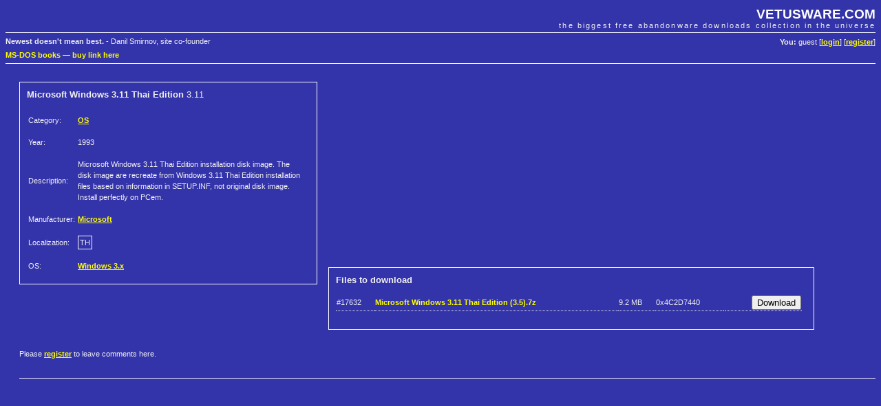

--- FILE ---
content_type: text/html; charset=utf-8
request_url: https://www.google.com/recaptcha/api2/aframe
body_size: 266
content:
<!DOCTYPE HTML><html><head><meta http-equiv="content-type" content="text/html; charset=UTF-8"></head><body><script nonce="M9_wInhGRTOFG6cV2ThnHg">/** Anti-fraud and anti-abuse applications only. See google.com/recaptcha */ try{var clients={'sodar':'https://pagead2.googlesyndication.com/pagead/sodar?'};window.addEventListener("message",function(a){try{if(a.source===window.parent){var b=JSON.parse(a.data);var c=clients[b['id']];if(c){var d=document.createElement('img');d.src=c+b['params']+'&rc='+(localStorage.getItem("rc::a")?sessionStorage.getItem("rc::b"):"");window.document.body.appendChild(d);sessionStorage.setItem("rc::e",parseInt(sessionStorage.getItem("rc::e")||0)+1);localStorage.setItem("rc::h",'1763911407638');}}}catch(b){}});window.parent.postMessage("_grecaptcha_ready", "*");}catch(b){}</script></body></html>

--- FILE ---
content_type: text/css
request_url: https://vetusware.com/style.css
body_size: 7557
content:
body, p, td {font:8pt/12pt Arial,sans-serif;}
a {font-weight: bold}
a img {border: 0}
h1, h2, h3 {font-family: Verdana, Tahoma, Arial ,sans-serif}
h1 {font-size: 13pt; font-weight: bold}
h1 a {text-decoration: none}
h2 {font-size: 11pt}
h3 {font-size: 10pt; font-weight: normal}
form {display: block; margin: 0; padding: 0}
fieldset {border: 4px double;}
legend {text-align: center; font-weight: bold}
td, th {vertical-align: top}
#menu {text-align: right; padding-bottom: 3pt; border-bottom: 1px solid}
#menu, #copy {font-weight: bold}
#head {border-bottom: 1px solid}
#head h1, #head h2 {text-align: right}
#head h1 {font-size: 14pt; margin-bottom: 0}
#head h2 {font-size: 8pt; font-weight: normal; letter-spacing: 0.2em; margin-top: 0; margin-bottom: 1pt; padding-bottom: 2pt; border-bottom: 1px solid}
#userdata {float: right}
#head p {margin: 3pt 0 3pt 0}
.topad a {text-decoration: none}
#head, #content, #foot {clear: both}
#sidebar {width: 300px; float: right; margin: 0 0 20px 20px}
#content {}
.bottomad, .bottomad a {font-size:7.5pt; font-weight:normal}
.category_block {width: 33%; float: left; margin-bottom: 10px; overflow: hidden}
.category_block div {margin: 0 10px 10px 0; padding: 6px}
.category_block fieldset {padding: 0}
.category_block legend a {text-decoration: none}
.category_block table {border-collapse: collapse; width: 100%}
.category_block th, .category_block td {width: 50%; vertical-align: top; text-align: left; margin: 0; padding: 0 0 3px 2px}
.category_block th {font-weight: bold}

#google0 {text-align:center; border-bottom: 1px solid}
#google1 {margin-top:20px}
#google2 {float:right; margin: 10px 20px 20px 20px}
#google3 {clear: both; text-align:center; border-bottom: 1px solid; border-top: 1px solid}

.cl {clear: both;}
.pad {padding: 10px 0 10px 20px;}
.pad2 {padding: 10px !important}
.bb {border-bottom: 1px solid; margin-top: 0; margin-bottom: 0;}

#tree {width: 100%; margin: 0; padding: 0; border-collapse: collapse}
#tree th, #tree td {vertical-align: top; width: 49%; padding: 0 10px 5px 10px}
#tree th {font: bold 14pt arial, sans-serif; padding-top: 16px}
#tree .leaf1 {text-align: left}
#tree .leaf2 {text-align: right; border-right: 1px solid}

#undated {width: 100%; margin: 0; padding: 0; border-collapse: collapse}
#undated td {text-align: left; vertical-align: top; padding: 4px; width: 33%}

#localization td {vertical-align: middle !important}
#login, .msg, .box {width: 300px; margin: 10px auto; padding: 10px}
#login table {margin: 5px auto}
#login td {padding-bottom: 4px}
.box {margin: 10px}
#details, #stats, #downloads, #uploads {width: 400px;}
#search_name, #search_author, #google_search {}

.pager a {text-decoration: none;}
.pager a, .pager span.pager_current {border: 1px solid; padding: 1px 5px; display: inline-block; margin-bottom: 5px}
.pager {font-weight: bold; }

.item {margin-right: 330px; margin: 16px 330px 16px 0}
.item h3 {margin: 0}
.item p {margin: 2px 0 2px 0}
.item_type {border-bottom: 1px solid}
.item_type a {text-decoration: none}
.item_lang {float: right; display: block; padding: 1px 2px; border: 1px solid}
.lang {display: inline-block; padding: 1px 2px; border: 1px solid}
#item_data, #item_files {float: left; width: 33%; padding: 10px; margin: 0 16px 16px 0; border: 1px solid}
#item_files {width: 55%}
#item_data h3, #item_files h3 {margin-top: 0}
#item_data table, #item_files table {border-collapse: collapse; width: 99%}
#item_data td {padding: 8px 2px; vertical-align: middle}
.file_info td {vertical-align: middle}
.fake {text-decoration: none; cursor: hand; cursor: pointer; display: inline-block; padding: 1px 2px}
.btn {text-decoration: none; border: 1px solid; display: inline-block; padding: 1px 2px; font-weight: bold}
.file_note td {border-bottom: 1px dotted}
.file_self_reported td strong.bright {color: #CCC}
.guest {font-style: italic}
.comment {margin: 10px 0; border-bottom: 1px solid; padding: 0 0 10px 0}
.comment_body {padding-left: 32px; }
.comment_controls {float: right; margin-top: 0}
#request_form {width: 400px}
#request_form fieldset {}
#request_form table {margin: 0; padding: 0; border-collapse: collapse; width: 99%}
#request_form td {padding: 4px}
#mw_list li {margin-bottom: 10px}
#mw_list li strong {font-size: 10pt}

#contribute {border-collapse: collapse; border: 4px double; margin: 5px 0; width: 99%}
#contribute td {padding: 5px}
.fw {width: 99%}
#spamreports {border-collapse: collapse; margin-bottom: 20px}
#spamreports th, #spamreports td {padding: 5px; border: 1px solid}
.membership_info {border: 1px solid; width: 450px; margin: 10px 20px 10px 0; padding: 10px}
.membership_info h1 {font-size: 8pt; padding: 10px; border-bottom: 1px solid}
.membership_info ul {margin: 0; margin-top: -10px}

/* colors go here */
body {background: #3333AA; color: #F0F0F0;}
div, p, fieldset, h1, h2, h3, h4, .bb, .lang, #item_data, .membership_info, .comment {border-color: #FFFFFF !important}
legend, a, #head h1 a {color: #FFFFFF;}
.goodnews {background: #108010}
.badnews {background: #902020}
#head a, #foot a, legend a, .bright, a.bright, .types a, .item_type a, .membership_info a {color: #FFFF00}
#foot .bottomad, #foot .bottomad a {color: #CCCCCC;}
.category_block {background: #333333}
.category_block div {background: #000088}
.category_block th, #tree th {color: #AA3333}
.pager span.pager_current {background: #000000}
.fake {background: #D32020; color: #000000}
.btn {background: #000088}
.even, .even td {background: #000088}
#membership_free {background: #000088}
#membership_gold {background: #0000AA}
#membership_platinum {background: #0000CC}
#membership_volunteer {background: #880000}
#membership_paid {background: #008800}
#abg {color: #AA3333 !important;}
span.adminbar {display: inline-box; background: #000066; padding: 2px;}
span.userbar-Free {display: inline-box; background: #000088; padding: 2px;}
span.userbar-Gold {display: inline-box; background: #0000AA; padding: 2px;}
span.userbar-Platinum-With-Diamonds {display: inline-box; background: #0000CC; padding: 2px;}
span.userbar-Volunteer {display: inline-box; background: #880000; padding: 2px;}
span.userbar-Paid {display: inline-box; background: #008800; padding: 2px;}
span.userbar-Premium {display: inline-box; background: #000066; padding: 2px;}
span.userbar-Admin {display: inline-box; background: #000066; padding: 2px;}
span.userbar-Owner {display: inline-box; background: #000066; padding: 2px;}

/* Inner ad */
.ad_block {margin-top: 5px; margin-bottom: 10px; overflow: hidden; width:728px}
.ad_block div {margin: 0 10px 10px 0; padding: 6px}
.ad_block fieldset {padding: 0; width:698px; height:50px;}
.ad_block legend a {text-decoration: none;}
.ad_block table {border-collapse: collapse; width: 100%}
.ad_block th, .ad_block td {width: 50%; vertical-align: top; text-align: left; margin: 0; padding: 0 0 3px 2px}
.ad_block th {font-weight: bold}
.ad_block {background: #333333}
.ad_block div {background: #0000CC}
.ad_block th, #tree th {color: #AA3333}
.ad_block2 {margin-bottom: 10px; overflow: hidden; width:300px}
.ad_block2 div {margin: 0 10px 10px 0; padding: 6px}
.ad_block2 fieldset {padding: 0; width:270px; height:210px;}
.ad_block2 legend a {text-decoration: none}
.ad_block2 table {border-collapse: collapse; width: 100%}
.ad_block2 th, .ad_block td {width: 50%; vertical-align: top; text-align: left; margin: 0; padding: 0 0 3px 2px}
.ad_block2 th {font-weight: bold}
.ad_block2 {background: #333333}
.ad_block2 div {background: #0000CC}
.ad_block2 th, #tree th {color: #AA3333}

